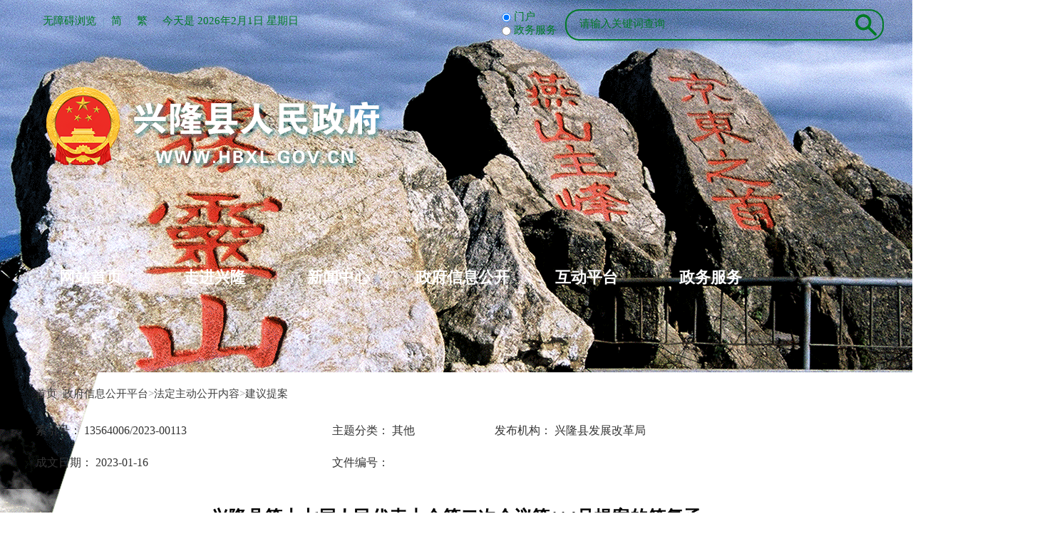

--- FILE ---
content_type: text/html; charset=utf-8
request_url: https://www.hbxl.gov.cn/art/2022/10/14/art_7090_908554.html
body_size: 6380
content:
<!DOCTYPE html>
<html lang="en">

<head>
  <meta charset="UTF-8"><script language="javascript" src="/module/jslib/jquery/jquery.js"></script>
<script language="javascript" src="/module/jslib/urite/urite.min.js"></script>

<link href="/script/hanweb.css" type=text/css rel=stylesheet>
<link href="/module/jslib/tag/css/infotag.css" type=text/css rel=stylesheet>
<meta name='WebId' content='35'>

  <meta content="width=device-width, initial-scale=1.0, maximum-scale=1.0, user-scalable=0" name="viewport" /> 
  <meta http-equiv="X-UA-Compatible" content="ie=edge">
  <title>兴隆县人民政府 建议提案 兴隆县第十七届人民代表大会第二次会议第114号提案的答复函</title>
<meta name='Maketime' content='2024-06-03 14:50:16'>
<meta name="SiteName" content="兴隆县人民政府">
<meta name="SiteDomain" content="www.hbxl.gov.cn">
<meta name="SiteIDCode" content="1308220002">
<meta name="ColumnName" content="建议提案">
<meta name="ColumnType" content="概况信息">
<meta name="ArticleTitle" content="兴隆县第十七届人民代表大会第二次会议第114号提案的答复函">
<meta name="PubDate" content="2022-10-14 17:29">
<meta name="author" content="">
<meta name="description" content="">
<meta name="keywords" content="">
<meta name="contentSource" content="兴隆县人民政府">
<meta name="url" content="http://www.hbxl.gov.cn/art/2022/10/14/art_7090_908554.html">
<meta name="category" content="">
<meta name="language" content="中文">
<meta name="location" content="">
<meta name="department" content="">
<meta name="guid" content="20240908554">
<meta name="effectiveTime" content="0">
<meta name="level" content="0">
<meta name="serviceCategory" content="">
<meta name="serviceObject" content="">
<meta name="comments" content="">
<meta name="subject" content="">
<meta name="i_webid" content="35">
<meta name="i_columnid" content="7090">
<meta name="i_articleid" content="908554">
<meta name="pagetype" content="1">
  <link rel="stylesheet" href="/images/282/respon.css">
  <link rel="stylesheet" type="text/css" href="/images/282/layout-detail.css">
<script src="/images/282/phone.js"></script>
  <script src="/images/282/index.js"></script>
  <script src="/images/282/public.js"></script>
</head>
<style>
.core {
    width: 1180px;
    margin: 0 auto;
}
</style>
<body><div id='hiddenLocation' style='display:none;'><span id='ss_webid'>35</span><span id='col3_name'>政府信息公开平台</span><span id='col3_url'>/col/col7009/index.html</span><span id='col2_name'>法定主动公开内容</span><span id='col2_url'>/col/col7044/index.html</span><span id='col1_name'>建议提案</span><span id='col1_url'>/col/col7090/index.html?number=XL0022</span></div><div id='barrierfree_container'>
<div class="ckic"></div>
    <script src="/script/0/1577012073523.js"></script>
    <!--headend-->
    <!--nav-->
    
            <script src="/script/0/1577012073528.js"></script>
  <div style="width: 1474px;height: 278px;margin: 0 auto; margin-top: -258px !important;"><img src="/images/282/bg_seat.png"></div>
		<div class="contain">      
  <!-- 当前位置 -->
  <div class="core"  style="overflow:hidden">
    <div class="localPosi clearfix">
     <table cellspacing="0"cellpadding="0"border="0"><tr><td><a href="/index.html"class="bt_link">首页</a></td><td><table width="100%" cellspacing="0" cellpadding="0" border="0">
<tr>
<td>><a href="/col/col7009/index.html"class="bt_link">政府信息公开平台</a></td><td>><a href="/col/col7044/index.html"class="bt_link">法定主动公开内容</a></td><td>><a href="/col/col7090/index.html?number=XL0022"class="bt_link">建议提案</a></td>
</tr></table></td></tr></table>
    </div>
  </div>

  <!--  -->
  <div class="core">
   <div class="article">
     <style>
	.article .pre-nex-art .pre, .article .pre-nex-art .next{height:auto}
	</style>
	
	<style>.xxgkhiden{display:none;}</style>
<div class="article-title">
	<table border='0' width='90%'>
		<tr style="height: 45px;">
			<td>索引号： 13564006/2023-00113</td>
			<td>主题分类： 其他</td>
			<td class="t-fbjg" >发布机构： 兴隆县发展改革局</td>
		</tr>
		<tr style="height: 45px;">
			<td>成文日期： 2023-01-16</td>
			<td>文件编号： </td>
                     <td class="xxgkhiden">有  效  性： 有效</td>
		</tr>
	</table>
</div>

	<div class="title"><!--<$[标题]>begin-->兴隆县第十七届人民代表大会第二次会议第114号提案的答复函<!--<$[标题]>end--></div>
	<div class="title-bot">
		
		<span>2022-10-14</span><span>17时29分</span>
		<span>浏览次数：<script language='javascript' src="/module/visitcount/articlehits.jsp?colid=7090&artid=908554" >
 </script></span>
	</div>
	<div class="cont"><!--<$[信息内容]>begin--><!--ZJEG_RSS.content.begin--><meta name="ContentStart"><p><a href="/module/download/downfile.jsp?classid=0&filename=a7cb99f68af748c6b8c43096a48ce4f2.doc"><img style="border:none;" src="/module/jslib/icons/word.png"/>对兴隆县第十七届人民代表大会第二次会议第114号建议的答复函.doc</a></p><meta name="ContentEnd"><!--ZJEG_RSS.content.end--><!--<$[信息内容]>end--></div>
	 <div class="cont-bottom">
        <div class="bshare-custom">
        </div>
        <div class="guanbi"><img src="/images/282/cd_pic_10.png" alt=""><a href="javascript:window.opener=null;window.open('','_self');window.close();">关闭</a></div>
        <div class="dayin"><img src="/images/282/cd_pic_09.png" alt=""><a href="javascript:window.print()">打印</a></div>
        
      </div>
      
      <div class="pre-nex-art" style="margin-bottom:10px">
       
        
        <div class="pre"><span class="prevPageLink"><script language='javascript' src='/module/changepage/script/gettitle.js?appid=1&showtip=0&titlelimit=48&webid=35&cataid=7090&catatype=2&position=prev&infoid=908554&ajaxUrl=/module/changepage/gettitleplus.jsp'></script></span></div>
        
        <div class="next"><span class="nextPageLink"><script language='javascript' src='/module/changepage/script/gettitle.js?appid=1&showtip=0&titlelimit=48&webid=35&cataid=7090&catatype=2&position=next&infoid=908554&ajaxUrl=/module/changepage/gettitleplus.jsp'></script></span></div>
        
      </div>
  
   </div>
  </div>
  
                <script src="/script/0/1577012073534.js"></script> 
       </div>
</div><!-- visitcount Begin --><iframe src='../../../../module/visitcount/visit.jsp?type=3&i_webid=35&i_columnid=7090&i_articleid=908554' name="vishidden" id="vishidden" frameborder="0" style="width:0; height:0; display:none"></iframe><!-- visitcount End -->

</body>

</html>

--- FILE ---
content_type: text/html;charset=UTF-8
request_url: https://www.hbxl.gov.cn/module/changepage/gettitleplus.jsp?appid=1&showtip=0&titlelimit=48&webid=35&cataid=7090&catatype=2&position=prev&infoid=908554
body_size: 153
content:


























{"vc_meg":"<a href=\"/art/2022/10/14/art_7090_908555.html\" target=\"_self\" title=\"对兴隆县第十七届人民代表大会第二次会议第117号建议的答复函\">上一篇：对兴隆县第十七届人民代表大会第二次会议第117号建议的答复函</a>","position":"prev"}


--- FILE ---
content_type: text/html;charset=UTF-8
request_url: https://www.hbxl.gov.cn/module/changepage/gettitleplus.jsp?appid=1&showtip=0&titlelimit=48&webid=35&cataid=7090&catatype=2&position=next&infoid=908554
body_size: 146
content:


























{"vc_meg":"<a href=\"/art/2022/10/14/art_7090_908553.html\" target=\"_self\" title=\"兴隆县第十七届人民代表大会第二次会议第113号提案的答复函\">下一篇：兴隆县第十七届人民代表大会第二次会议第113号提案的答复函</a>","position":"next"}


--- FILE ---
content_type: text/html;charset=UTF-8
request_url: https://www.hbxl.gov.cn/module/visitcount/visit.jsp?type=3&i_webid=35&i_columnid=7090&i_articleid=908554
body_size: -45
content:























<script>window.location.replace('/vc/vc/interface/visit.jsp?type=3&i_webid=35&i_columnid=7090&i_articleid=908554&url=http://www.hbxl.gov.cn/art/2022/10/14/art_7090_908554.html');</script>


--- FILE ---
content_type: text/css
request_url: https://www.hbxl.gov.cn/images/282/respon.css
body_size: 12167
content:
@charset "utf-8";
/*clear basic style*/
html,body,h1,h2,h3,h4,h5,h6,input,ul,ol,li,input,p,dl,dd,dt{
  padding: 0;
  margin: 0;
}
body{
  font-size:16px;
  font-family: "Microsoft YaHei";
}
ul,li{
  list-style: none;
}
a{
  text-decoration: none;
  color: #333;
}
a:hover{
  /* color: #015193; */
}
img{
  vertical-align: middle;
  border: 0;
}
.clearfix:after{
  content: "";
  height: 0;
  width: 0;
  clear: both;
  visibility: hidden;
  display: block;
  font-size: 0;
}
.clearfix { 
  display:inline;
  zoom:1; 
}
.fl{
  float: left;
}
.fr{
  float: right;
}
.core{
  width: 1200px;
  margin: 0 auto;
}


/*        通用栏目页           */
.localPosi{
  height: 60px;
  line-height: 60px;
  color: #999;
  font-size: 15px;

}
.localPosi .localPosi-r a{
  color: #999;
  display: inline;
}
.comContent{
  width: 100%;
}
.comContent .comContent-left{
  width: 24.9161%;
  height: 800px;
  margin-right: 3.3333%;
}
.comContent .comContent-right{
  margin-bottom: 30px;
  width: 69.1666%;
  /* height: 800px;   */
  height: auto;
}
.comContent-left .left-top{
  font-size: 26px;
  background:#f6f6f6 url(cd_pic_01.png) no-repeat;
  height: 88px;
  line-height: 80px;
  color: #fff;
 text-indent: 2em;
  width: 100%;
}
.comContent-left ul{
  background-color: #f6f6f6;
  height: 712px;
  margin-left: 3.3333%;
}
.comContent-left ul li{
  width: 100%;
  border-bottom: 1px solid #e3e3e3;
  font-size: 17px;
}
.comContent-left ul li.on{
  background:#f1f1f1 url(cd_pic_02.png) repeat-y ;
}
.comContent-left ul li a{
  padding:10px 0;
  display: inline-block;
  width: 73%;
  color: #333333;
  padding-left: 20%;
  background: url(cd_pic_03.png) no-repeat 11.6666%;
}
.comContent-left ul li a.on{
  color: #c5081e;
  background: url(cd_pic_04.png) no-repeat 11.6666%;
  
}
.comContent-right .hea{
  height: 50px;
  color: #245399;
  font-size: 22px;
  line-height: 50px;
  border-bottom: 1px solid #f5f5f5;
  width: 100%;
}
.comContent-right ul li{
  height: 45px;
  border-bottom: 1px dashed #ddd;
  overflow: hidden;
  background: url(cd_pic_05.png) no-repeat 1.2%; 
}
.comContent-right ul li a{
  display: inline-block;
  width: 73%;
  height: 45px;
  line-height: 45px;
  padding-left: 3%;
  overflow: hidden;
  white-space: nowrap;
  text-overflow: ellipsis;
}
.comContent-right ul li a:hover{
  color: #245399;
}
.comContent-right ul li span{
  display: inline-block;
  height: 45px;
  line-height: 45px;
  float: right;
  color: #999999;
}
.images{
  width: 100%;
  text-align: center;
  margin-top: 20px;
}


/*       图片新闻      */
/*.imgNews ul{
  height: 760px;
}*/
.comContentImgNew ul{
  overflow: hidden;
  margin-top: 30px;
  border-bottom: 1px solid #e5e5e5;
}
.comContentImgNew ul li{
  width: 30.12%;
  height: 240px;
  float: left;
  border: none;
  background: none;
  margin-right: 2.016%;
  margin-left: 1.2%;
}
.comContentImgNew ul li .li-top{
  height: 180px;
  border: 1px solid #dcdcdc;
  padding: 2.7777%;
}
.comContentImgNew ul li .li-top a{
  display: inline-block;
  width: 100%;
  height: 180px;
  padding: 0px;
}
.comContentImgNew ul li .li-top img{
  height: 180px;
  width: 100%;
}
.comContentImgNew ul li .li-bot{
  height: 50px;
}
.comContentImgNew ul li .li-bot a{
  display: inline-block;
  height: 50px;
  line-height: 50px;
  text-align: center;
  overflow: hidden;
  white-space: nowrap;
  text-overflow: ellipsis;
  width: 100%;
}
/*          文章页       */
/* .article {
  padding: 0px 12.5% 30px 12.5%;
} */
.article .title{
  margin-top: 20px;
  padding:15px 0;
  font-size: 25px;
  text-align: center;
  color: #000;
  border-bottom: 1px solid #bababa;
}
.article .smbm{padding-top:25px;}
.article .title-bot{
  text-align: center;
  line-height: 50px;

}
.article .title-bot span{
  margin-right: 0.8%;
}
.article .cont{
  margin-bottom: 60px;
}
.article .cont p{
  line-height: 30px;
  text-indent: 2em;
}
.article .cont-bottom{
  background-color: #f1f1f1;
  height: 40px;
  width: 100%;
  font-size: 15px;
  margin-bottom: 20px;
}
.article .cont-bottom .dayin{
  float:right;
  line-height: 40px;
  width: 6.1111%;
  margin-right: 2.2222%;
}
.article .cont-bottom .dayin img,
.article .cont-bottom .guanbi img{
  margin-right: 18.18181%;
}
.article .cont-bottom .guanbi{
  float:right;
  line-height: 40px;
  width: 6.1111%;
  margin-right: 2.2222%;

}
.article .pre-nex-art{
  font-size: 15px;
  border-top: 1px dashed #e2e2e2;
}
.article .pre-nex-art .pre{
  margin-top: 10px;
}
.article .pre-nex-art .pre,
.article .pre-nex-art .next{
  height: 30px;
  line-height: 30px;
}
.article .pre-nex-art .pre a:hover,
.article .pre-nex-art .next a:hover{
  color: #245399;
}

.wagzz{width: 100%;overflow: hidden;}
.wagzz li{width: 250px;float: left;padding:13px 0;font-size: 16px;background: #f2f2f2;text-align: center;margin:25px 10px;margin-bottom: 0px;}
.wagzz li a{display: block;color: #333;}

/*被动设置视频可以居中 10个视频*/
#mediaContent0_0,#mediaContent0_1,#mediaContent0_2,#mediaContent0_3,#mediaContent0_4,
#mediaContent0_5,#mediaContent0_6,#mediaContent0_7,#mediaContent0_8,#mediaContent0_9,
#mediaContent0_10{display: inline-block;}

/*窗口横向滚动条屏蔽*/
/* html,body{overflow-x:hidden;} */

@media screen and (min-width: 0px) and (max-width: 1320px){
    /*<=1200的设备(+滚动条宽度)=1220*/
    /***************全局控制*******************/
  
}

/*屏幕宽度*/
@media screen and (min-width: 0px) and (max-width: 1220px){
    /*<=1200的设备(+滚动条宽度)=1220*/
    /***************全局控制*******************/
    .core{width: 100%;}
    .article{padding: 0px 10% 30px 10%;}
    .article .title{margin-top: 10px;line-height: 60px;}
    .article .cont-bottom .dayin,.article .cont-bottom .guanbi{width: 7.1111%;}
    img{max-width: 100%;}
    .comContentImgNew ul li .li-top a{height: auto;}
    .comContentImgNew ul li .li-top{height: auto;}
    .comContentImgNew ul li{height: auto;}
    .imgNews ul{height: 730px;}
    .comContent .comContent-left{height: auto;}
 
}

@media screen and (min-width: 0px) and (max-width: 1000px){
    /*<=1000的设备*/
    /***************全局控制*******************/
    .article .cont{margin-bottom: 50px;}
    .article .cont-bottom .dayin,.article .cont-bottom .guanbi{width: 9.1111%;}
    .comContent .comContent-left{height: auto;}
    .imgNews ul{height: 650px;}
}

@media screen and (min-width: 0px) and (max-width: 900px){
    /*<=1000的设备*/
    /***************全局控制*******************/
    .article{padding: 0px 8% 30px 8%;}
    .imgNews ul{height: 590px;}
}


@media screen and (min-width: 0px) and (max-width: 850px){
    /*<=768的设备 */
    /***************全局控制*******************/
    .article .cont-bottom{display: none;}
    .article .cont{margin-bottom: 40px;}
    .column-column .comContent-left{width: 100%;}
    .column-column .comContent-left ul{height: auto;margin-left: 0px;margin-bottom: 10px;}
    .column-column .comContent-left .left-top{background: url(cd_pic_01.png) no-repeat;padding-left: 10%;display: none;}
    .column-column .comContent-left{height: auto;background-color:#f6f6f6; }
    .column-column .comContent-left ul li{width: 20%;float: left;}
    .column-column .comContent-right{width: 96%;padding: 10px 2% 20px 2%;}
    .comContent .imgNews{width: 100%;}
    .comContent .imgNews ul li a,.column-column .comContent-left ul li a{white-space: nowrap;overflow: hidden;text-overflow: ellipsis;}
    .comContent .imgNews ul{height: auto;margin-left: 0px;margin-bottom: 10px;}
    .comContent .imgNews .left-top{background: url(cd_pic_01.png) no-repeat;padding-left: 10%;display: none;}
    .comContent .imgNews{height: auto;background-color:#f6f6f6; }
    .comContent .imgNews ul li{width: 20%;float: left;}
    .comContent-right{width: 100%;padding: 10px 2% 0px;}
    .comContent .comContentImgNew{width: 100%;}
    .comContentImgNew ul li .li-top a{height: auto;}
    .comContentImgNew ul li .li-top{height: auto;}
    .comContentImgNew ul li{height: auto;}
    /* .comContent-left ul li a.on{
      color: #c5081e;
      background: url(cd_pic_04.png) no-repeat 11.6666%;
      
    } */
    /* .comContent-left ul li.on{
      background: #f1f1f1 ;
    } */
}
@media screen and (min-width: 0px) and (max-width: 768px){
  .wagzz li{width: 49%;margin-left: 0px;margin-right: 0px;font-size: 0.24rem}
  .wagzz li:nth-child(2n){margin-left: 2%;}
}

@media screen and (max-width: 640px){
    /***************全局控制*******************/
         .cont img{display: block;}
    .comContent .comContentImgNew{width: 96%;padding: 10px 2% 0px 2%;}
    .comContentImgNew ul li .li-top img{height: 1.3rem;}
    .comContentImgNew ul li .li-top a{height: 1.3rem}
    .comContentImgNew ul li .li-top{height: 1.3rem}
    .article .title{font-size: 22px;margin: 0px;line-height: 28px;}
    .localPosi>table{width:auto;font-size:0.28rem;margin-left:10px;float:left;}
    .article .cont p{font-size: 15px;}
    .article{padding: 0px 5% 30px 5%;}
    .localPosi{height: 50px;line-height: 50px;}
    .column-column .comContent-left ul li,
    .comContent .imgNews ul li{width: 33.333%;height: 40px;font-size: 16px;}
    .column-column .comContent-right ul li a{font-size: 15px;height: 40px;line-height: 40px;}
    .column-column .comContent-right ul li span{font-size: 15px;height: 40px;line-height: 40px;text-align: right;}
    .comContentImgNew ul li .li-bot a{height: 40px;line-height: 40px;}
    .comContentImgNew ul li .li-bot{height: 40px;}
       .column-column .comContent-right ul li span{font-size: 13px;width: 22%;}
       .default_pgPerPage,.default_pgRefresh,.default_separator,.default_pgSearchInfo{display: none !important;}
       .default_pgPanel{float: none !important;margin: 0 auto;}
       .article .pre-nex-art .pre, .article .pre-nex-art .next{height: auto}


}


@media screen and (min-width: 0px) and (max-width: 480px){
    /***************全局控制*******************/
   .column-column .comContent-right ul li{height: 40px;}
   .comContentImgNew ul li .li-bot{height: 40px;}
   .comContentImgNew ul li .li-bot a{height: 40px;line-height: 40px;font-size: 14px;}
   .comContentImgNew .head{font-size: 20px;height: 40px;line-height: 40px;}
   .comContentImgNew ul{margin-top: 20px;}

   /*强制设置宽高自适应*/
#mediaContent0_0,#mediaContent0_1,#mediaContent0_2,#mediaContent0_3,#mediaContent0_4,
#mediaContent0_5,#mediaContent0_6,#mediaContent0_7,#mediaContent0_8,#mediaContent0_9,
#mediaContent0_10{display: inline-block;width: 100%!important;height:auto!important;}

#mediaContent0_0 > video,#mediaContent0_1 > video,#mediaContent0_2 > video,#mediaContent0_3 > video,#mediaContent0_4 > video,
#mediaContent0_5 > video,#mediaContent0_6 > video,#mediaContent0_7 > video,#mediaContent0_8 > video,#mediaContent0_9 > video,
#mediaContent0_10 > video{width: 100%!important;height:auto!important;}
   

}


@media screen and (max-width: 450px){
    /***************全局控制*******************/
    .column-column .images{margin-top: 10px;}
    .images{margin-top: 10px;}

}


@media screen  and (max-width: 359px){
    /***************全局控制*******************/
    .article .title{font-size: 18px;}
    .localPosi{height: 40px;line-height: 40px;font-size: 12px;}
    .article .title{line-height: 50px;}
    .article .cont{margin-bottom: 20px;}
    .article .title-bot{font-size: 12px;line-height: 40px;}
    .article .cont p{font-size: 12px;line-height: 25px;}
    .article .pre-nex-art .pre, .article .pre-nex-art .next{font-size: 12px;line-height: 25px}
    .comContent-right ul li span{font-size: 12px !important;}
    .column-column .comContent-left ul li a,
    .comContent .imgNews ul li a{font-size: 14px;}
    .comContent-right ul li a{font-size:12px;}
    .comContent-right .hea{font-size: 16px;height: 40px;line-height: 40px;}
}

@media screen and (min-width: 0px) and (max-width: 320px){
  .column-column .comContent-right ul li a{
    font-size: 12px;
  }
  .column-column .comContent-right ul li span{
    font-size: 12px;
  }
}

--- FILE ---
content_type: text/css
request_url: https://www.hbxl.gov.cn/images/282/layout-detail.css
body_size: 34478
content:
@charset "utf-8";
/*clear basic style*/
html{min-height: 100%}
html,body,h1,h2,h3,h4,h5,h6,input,ul,ol,li,input,p,dl,dd,dt{
    padding: 0;
    margin: 0;
}
body{
    font-size:16px;
    font-family: "Microsoft YaHei";
	position: relative;
}
ul,li{
    list-style: none;
}
a{
    text-decoration: none;
    color: #000000;
}
a:hover{
    color: #024716;
}
img{
    vertical-align: middle;
    border: 0;
}
i{font-style: normal;}
.clearfix:after{
    content: "";
    height: 0;
    width: 0;
    clear: both;
    visibility: hidden;
    display: block;
    font-size: 0;
}
.clearfix { 
    display:inline;
    zoom:1; 
}
.fl{
    float: left;
}
.fr{
    float: right;
}

input{
    border: none;
    outline: none;
    display: inline-block;
    vertical-align: top;
}
button{padding:0px;margin:0px;}
.clear{clear: both;height: 0px;overflow: hidden;}

/* 首页 */
body{
    font-size: 17px;
    color: #333;
}
/* head */
.txto{overflow: hidden;text-overflow: ellipsis;white-space: nowrap;color: #272c28;}
.ov{overflow: hidden;}
.head{width: 100%;background: url(banner.gif) no-repeat center center;height: 781px;}
.w1200{width: 1200px;margin:0 auto;}
.top{padding-top:18px;}
.wz{float: left;font-size: 15px;color: #007a23;margin-top:2px;margin-left: 20px}
.wz li{float: left;padding-right:10px;}
.wz li span{height: 13px;display: block;float: right;width: 1px;background:#749dc5;margin-left: 10px;margin-top:5px; }
.wz li a{color: #007a23;}
.cs{float: right;}
.grob{width: 367px;height: 37px;background: url(55_03.png) no-repeat;background-size: 100% 100%;float: left;}
.search{outline: none;height: 22px;border:none;background: none;margin-left: 20px;color: #007a23;font-size: 15px;
    width: 300px;margin-top:7px;}
.tj{background: url(search.png) no-repeat center center;width: 30px;height: 30px;cursor: pointer;margin-top:6px;background-size: 80%;}
.wx{float: left;margin-left: 24px;margin-top:4px;cursor: pointer;position: relative;}
.wx .soan{position: absolute;width: 90px;height: 90px;display: none;top:20px;left:-74px;}
.wx:hover .soan{display: block;}
.mar60{margin-top:60px;}
.logo{margin-left: 20px;margin-top:25px;float: left;}
.hs{float: left;margin-left:188px;margin-top:-20px;}
.nav{    font-size: 19px;
    font-weight: bold;
    position: absolute;
    top: 0;
    /* width: 1200px; */
    margin: 365px auto 0;
    bottom: 0;
    left: 0;
    height: 50px;
    right: 0;}
	.nav .dh{width: 1060px;}
.bg{position: absolute;top: 309px;left: 0px;opacity: 0.9;
    filter: alpha(opacity=90);z-index: 2;background: #e5e8ed;height: 105px;display: none;width: 100%}
.dh{position: relative;}
.dh>li{float: left;width: 13.28%;text-align: center;padding:12px 0;position: relative;margin: 0 28px;}
.dh>li.cur{background: url(down.png) no-repeat center -10px;}
.dh>li .znav{position: absolute;top:49px;z-index: 5; display: none;height: 109px;width: 1200px;}
.bamw1{left: -280px;background:url(down.png) no-repeat 341px 0px;}
.bamw2{left: -430px;background:url(down.png) no-repeat 492px 0px;}
.bamw3{left: -580px;background:url(down.png) no-repeat 642px 0px;}
.bamw3 dd:first-child{margin-left:200px;}
.bamw4{left: -730px;background:url(down.png) no-repeat 792px 0px;}
.bamw4 dd:first-child{margin-left:640px;}
.bamw5{left: -880px;background:url(down.png) no-repeat 942px 0px;}
.bamw5 dd:first-child{margin-left:790px;}
.bamw6{left: -1030px;background:url(down.png) no-repeat 1093px 0px;}
.bamw6 dd:first-child{margin-left:400px;}
.znav dd{float: left;padding:10px 20px;font-size: 17px;}
.dh>li>a{color: #fff;}

/* head结束 */
.contain{overflow: hidden;margin-top: -278px !important;position: relative;z-index: 10;}
.hf_img img{width: 100%;}
.tout{background: #eff9f1;padding:0 !important;}
.dsw{width: 87px !important;}
.w4a{margin-left: 20px;width: 1092px !important;margin-top: 16px;}
.w4a h3{font-size: 20px;font-weight: bold;color: #272c28;width: 1050px;text-align: center;}
.w4a h3 a{color:#272c28;}   
.xq{margin-top:12px;font-size: 15px;overflow: hidden;width: 1100px}
.xq a{color: #cc0000;display: block;float: left;}
.xq p{display:block;float: left;max-width: 1017px;}
.bomb{width: 240px;float: right;overflow: hidden;display: none}
.slick div a img{width: 241px;height: 60px;}
.bomb .slick-dots{overflow: hidden;float: right;}
.bomb .slick-dots li{float: left;margin-left:7px;}
.bomb .slick-dots li button{width: 7px;height: 7px;background: #b7c4d7;border:none;outline: none;position: relative;cursor: pointer;}
.bomb .slick-dots li.slick-active button{background: #c31f0b;}
.newnone{margin-top:30px;}
.lunbo{width: 572px;height: 336px;position: relative;}
.lunbo .slick1 div a{position: relative;display: block;}
.lunbo .slick1 div a img{width: 572px;height: 336px;}
.h1{height: 50px;background: url(snrkka.png) repeat;width: 572px;position: absolute;bottom: 0px;left: 0px;padding-left:20px;z-index: 5}
.h1 p{height: 50px;line-height: 50px;color: #fff;font-size: 17px;max-width: 85%;}
.cqn{font-size: 24px;color: #fff;width: 50px;height: 50px;line-height: 50px;position: absolute;bottom: 0px;right: 20px;}
.cqn span{font-size: 30px;color: #c31f0b;}
.slick1 .slick-dots{display: none !important;}
.slick1>button{width: 30px;height: 30px;border:none;outline: none;background: none;cursor: pointer;}
.slick1 button.slick-prev{position: absolute;left: 8px;top:42%;background: url(apprevon.png) no-repeat;}
.slick1 button.slick-prev:hover{background: url(apprev.png) no-repeat;}
.slick1 button.slick-next{position: absolute;right: 8px;top:42%;background: url(apnexton.png) no-repeat;}
.slick1 button.slick-next:hover{background: url(apnext.png) no-repeat;}
.jj_title{
	    float: left;
	    padding: 0 8px;
	    height: 43px;
	    line-height: 43px;
	    background: #007a23;
	    color: #fff;
		font-size: 20px;
}
.vns{font-size: 20px;height: 40px; border-bottom: 3px solid #dbdbdb;}
.add_icon{float: right;margin: 5px;}
.vns .bottom_line img{width: 100%;}
.w730 .vns li {margin: 0 25px;}
.vns li{float: left;padding:0 8px;height: 40px;line-height: 40px;}
.vns li a{color: #303030;display: block;font-size: 20px;}
.qii li.cur a{color: #007a23}
.qii li.cur{border-bottom: 3px solid #007b23;}
.qee{height: 320px;}
.vna{font-size: 17px;margin-top:10px;}
.title_xinxi li{
	    height: 24px;
	    line-height: 24px;
		padding: 0 !important;
}
.vna li{max-width: 100%;text-overflow: ellipsis;overflow: hidden;white-space: nowrap;line-height: 40px;}
.vna li a{background: url(point.png) no-repeat left center;padding-left:15px;}
.tow{overflow: hidden;margin-top:7px;}
.wos{width:130px;height: 48px;border:1px solid #e5e8ed ;background :#f1f3f7;font-size: 19px;
    color: #245399;text-align: center;line-height: 48px;display: block;margin-left:12px;}
.skb dd{display: none} 
.skb dd:first-child{display: block;} 
.w750{width:750px;} 
.w730{width: 730px;}
.w420{width: 420px;}
.w448{width: 448px;}
.w600{width: 600px}
.w340{width: 340px;}
.w340 .img_div{
	margin-bottom:16px;
}
.w340 .img_div img{width: 100%;}
.w340 .img_div2{
	display: flex;
	justify-content: space-between;
}
.w340 .img_div2 img{width: 163px;}
.news{overflow: hidden;}
.newstwo{margin-top:10px;}
.qeq{height: auto;}
.qeq li a{max-width: 85%;text-overflow: ellipsis;overflow: hidden;white-space: nowrap;display: block;float: left;}
.qeq li span{display: block;float: right; color: #333}
.sam{border-bottom: none;float: left;}
.akq{padding:4px 0;margin-bottom: 15px;}
.akq li{width: 218px;}
.akq li img{width: 218px;}
.slick2>div a img{width:100%;height: 217px; }
.slick2 .slick-dots{display: none !important;}
.slick2>button{position: absolute;top:-33px;background: none;width: 24px;height: 24px;border:1px solid #adadad;cursor: pointer;outline: none}
.slick2>button.slick-prev{background: url(left.jpg) no-repeat;right: 62px;border-right: none}
.slick2>button.slick-next{background: url(right.jpg) no-repeat;right: 14px;border-left:none;border-right: none}
.wd{height: 22px;}
.wd span{display: block; float: left;border:1px solid #adadad;margin-left:24px;margin-top:29px}
.wd1{background: url(zs1.jpg);width: 22px;height: 22px}
.wd2{background: url(zs2.jpg);width: 22px;height: 22px}
.awm{float: left;margin-top:29px;margin-right:10px;color: #666666}
.newsthree{margin-top:12px;}
.furs{overflow: hidden;margin-bottom: 10px;border-top:1px solid #878787;background: #fff;}
.furs li{float: left;font-size: 22px;border-top: 3px solid #007b23;}
.furs li a{color:  #007a23;display: block;padding-top:10px;padding-bottom: 10px;padding-right: 6px;}
.zsbg{height: 20px;background: #f0f0f0;margin-top: 19px;margin-left: 102px;}
.zdly{width: 580px;float: left;}
.zfxx{width: 590px;float: right;}
.alw{overflow: hidden;margin-bottom: 5px;}
.alw span{font-size: 16px;color: #245399;border-left: 5px solid #bb2335;display: block;float: left;
    height: 21px;line-height: 21px;text-align: left;padding-left: 12px;}
.alw a{display: block;float: right;font-size: 15px;color: #999;margin-top:5px;}
.sakmma{overflow: hidden;} 
.sakmma li{float:left;width: 275px;background: #f4fafd;border:1px solid #96abc6;border-radius: 4px;
    -webkit-border-radius: 4px;margin-top:19px;height: 48px;} 
.sakmma li a{display: block;font-size: 17px;overflow: hidden;} 
.sakmma li a span{border-right: 1px solid #355e92;margin:9px 0;display: block;float: left;padding:0 17px; width: 30px}
.sakmma li a i{display: block;float: left;margin-left: 17px;font-style:normal;margin-top:11px;}
.sakmma li.ff{float: right;}
.akbm{margin-top:30px;}
.akbm li{float: left;height: 48px;width: 50%;line-height: 48px;}
.akbm li a{display: block;border:1px solid #d8d8d8;height: 100%;}
.akbm li a span{display: block;font-size:17px;width: 48px;height:100%;
    float: right;background: url(88_19.png) no-repeat center center #f5f5f5;}
.akbm li a i{font-style: normal;float: left;padding-left: 68px;text-align: left;}
.akbm li:first-child a,.akbm li:first-child +li a,.akbm li:first-child +li+li a,.akbm li:first-child +li+li+li a{
    border-bottom: none;
}
.akbm li:first-child a,.akbm li:first-child +li+li a,.akbm li:first-child +li+li+li+li a{
    border-right: none;
}
.al1{background: #fafafa;margin-top:20px;}
.al1 .slick3{margin:0 20px;padding:20px 0;padding-bottom: 14px;}
.al1 .slick3>div a{display: block;}
.al1 .slick3>div a img{display: block;margin:0 auto;}
.al1 .slick3>div a span{display: block;margin-top:10px;text-align: center;}
.slick3 .slick-dots{display: none !important}
.slick3>button{width: 10px;height: 16px;border:none;outline: none;background: none;cursor: pointer;}
.slick3 button.slick-prev{position: absolute;left: -5px;top:42%;background: url(7_03.png) no-repeat;}
.slick3 button.slick-prev:hover{background: url(8_03.png) no-repeat;}
.slick3 button.slick-next{position: absolute;right: -5px;top:42%;background: url(8_05.png) no-repeat;}
.slick3 button.slick-next:hover{background: url(7_05.png) no-repeat;}
.w580{width: 580px;}
.askv{overflow: hidden;}
.askv .w420:first-child{
	margin-right: 14px;
}
.sab{float: left;margin-left: 20px;}
.sab i{font-style: normal;font-size: 15px;color: #245399;float: left;margin-left: 10px;cursor: pointer;width: 65px;height: 29px;
    text-align: center;line-height: 22px;}
.sab i.cur{background: url(00_03.png) no-repeat;color: #fff;}
.awej li{width: 127px;height: 51px;float: left;background: #f6f6f6;}
.awej li.samb{height: 55px;border:none;}
.awej li a{display: block;}
.awej li a span{margin: 10px 0;
    padding-left: 12px;
    padding-right: 8px;
    width: 30px;
    height: 30px;
    display: block;
    float: left;}
.d3{
    width: 0;
    height: 0;
    border-width: 10px;
    border-style: solid;
    border-color: #1c7cb4 transparent transparent transparent;
    margin-top: 32px;
    margin-left: 61px;
    margin-bottom: -10px;
}
.new_li{
	line-height: 51px;
	text-align: center;
}
.awej li a i{display: block;float: left;line-height: 55px;}
.awej table{width: 300px;}
.amnb ul{display: block;overflow: hidden;}
.amnb ul:first-child{display: block; margin-bottom: 3px;}
.oui{overflow: hidden;}
.oui li{float: left;width:285px;height: 49px;float: left;text-align: center;font-size: 22px;line-height: 49px;
    margin-left: 20px; }
.oui li:first-child{margin-left: 0px;background: url(bn1.png);}
.oui li:first-child +li{background: url(bn2.png);}
.oui li:first-child +li+li{background: url(bn3.png);}
.oui li:first-child +li+li+li{background: url(bn4.png);}
.oui li a{color: #fff;display: block;}
.skab1{height: auto;overflow: hidden;}
.answ{border-top:1px dashed #c2c2c2 ;color: #4d4d4d;font-size: 17px;}
.ww{margin:22px 0;}
.ww span{display: block;float: left;width: 28px;height: 28px;text-align: center;line-height: 28px;background: #ececec}
.ww p{float:left;margin-left: 10px;max-width: 93%;line-height: 28px; }
.dd span{display: block;float: left;width: 28px;height: 28px;text-align: center;line-height: 28px;background: #b6c3dd;color: #fff}
.dd p{float:left;margin-left: 10px;max-width: 93%;line-height: 28px; }
.dd p a{color: #999999}
.alw span.dbm1o{color: #c2c2c2}
.hdsk{overflow: hidden;margin-top:30px;}
.hdsk li{float: left;background: #f5f5f5;width: 135px;height: 92px;margin-left: 13px;}
.hdsk li a{display: block;width: 100%;height: 100%;}
.hdsk li a i{display: block;margin:0 auto;width: 30px;height: 30px;margin-top: 15px;margin-bottom: 10px;}
.hdsk li a span{display: block;margin:0 auto;text-align: center;}
.hdsk li:first-child{margin-left: 0px;}
.hdsk li:hover{background: #2761b7}
.hdsk li:hover a{color: #fff}
.hdsk li:first-child a i{background: url(m_12.png) no-repeat center center;background-size:contain; -webkit-background-size:contain;}
.hdsk li:first-child:hover a i{background: url(m_12_on.png) no-repeat center center;background-size:contain;-webkit-background-size:contain;}
.hdsk li:first-child +li a i{background: url(9_06.png) no-repeat center center;background-size:contain;-webkit-background-size:contain;}
.hdsk li:first-child +li:hover a i{background: url(9_06_on.png) no-repeat center center;background-size:contain;-webkit-background-size:contain;}
.hdsk li:first-child +li +li a i{background: url(9_03.png) no-repeat center center;background-size:contain;-webkit-background-size:contain;}
.hdsk li:first-child +li +li:hover a i{background: url(9_03_on.png) no-repeat center center;background-size:contain;-webkit-background-size:contain;}
.hdsk li:first-child +li +li +li a i{background: url(10_10.png) no-repeat center center;background-size:contain;-webkit-background-size:contain;}
.hdsk li:first-child +li +li +li:hover a i{background: url(10_10_on.png) no-repeat center center;background-size:contain;-webkit-background-size:contain;}
.sam1{overflow: hidden;}
.sam1 li{float: left;margin-left:22px;margin-bottom: 22px;}
.sam1 li:first-child,.sam1 li:first-child +li+li{margin-left: 0px}
.sam1 li img{width: 279px;height: 144px;}
.zt li{float: left;margin-left: 15px;margin-bottom: 18px;}
.zt li:first-child,.zt li:first-child +li+li+li{margin-left: 0px;}
.zt li a{display: block;padding:7px;border:1px solid #dfe4f0;}
.zt li a img{width: 374px;height: 129px;}
.h310{height: 310px;}
.slideBox1{padding: 30px 0;overflow: hidden;}
.slideBox1 ul{display: flex;justify-content: space-between;}
.slideBox1 ul img{width: 290px;}
.newsfour{margin-top:25px;margin-bottom: 20px;}
.fons li:first-child{float: left;width: 33%;}
.fons li:first-child +li{float: left;width: 33%;margin-left: 213px;}
.fons li:first-child +li+li+li+li{float: left;width: 31%;margin-left: 17px;}
.fons li a{display: block;/*padding-top:15px;*//*padding-left:11px;*//*overflow: hidden;*/cursor:pointer; 
pointer-events: none;}
.fons li img{width:150%;}
/*.fosnr{overflow: hidden;background: #f1f3f7;border:1px solid #e7eaef;}*/
.fosnr li{float: left;width: 33%;margin-left:4px;}
.fosnr li a{display: block;/*padding-top:15px;*/padding-left:11px;/*overflow: hidden;*/}
.fosnr li a i{width: 48px;height: 48px;display: block;float: left;}
.fosnr li a span{display: block;float: left;height: 50px;border-right: 1px solid #e7eaef;margin-left: 20px;
    width: 74%;margin-top:12px;}
.fosnr li:first-child a i{background: url(b1_70.jpg) no-repeat;background-size: cover}
.fosnr li:first-child +li a i{background: url(b1_73.jpg) no-repeat;background-size: cover}
.fosnr li:first-child +li+li a i{background: url(b1_76.jpg) no-repeat;background-size: cover}
.fosnr li:first-child +li+li+li a i{background: url(b1_79.jpg) no-repeat;background-size: cover}
.fosnr li:last-child span{border-right:none;}
.wmkmt{border-bottom: 1px solid #e5e5e5;overflow: hidden;position: relative;top:1px;}
.bxx{font-size: 21px;color: #245399;float: left;border-bottom: 4px solid #2a7ccf;height: 50px;line-height: 50px;}
.wmkmt a{color: #999;font-size: 15px;display: block;float: right;margin-top:18px;}
.ssd li a{max-width: 76%;overflow: hidden;text-overflow: ellipsis;white-space: nowrap;display: block;float: left;}
.ssd li span{color: #999;display: block;float: right;}
.newsfive{padding-bottom: 30px;}

.foot{width: 100%;background: #007a23;padding-top:20px;padding-bottom: 25px;}
.btol{margin-bottom: 50px;}
.btol dd{float: left;font-size:15px;position: relative;margin-left: 10px;}
.btol dd:first-child{margin-left: 0px}
.btol dd>span a{color: #fff;}
.btol dd>span{border:1px solid #fff;width: 190px;padding:0 20px;height: 28px;color: #fff;line-height: 28px;
    display: block;cursor: pointer; }
.btol dd .vnis{position: absolute;width:190px;background: #fff;padding:0 20px;z-index: 99;background: #245399;
    border:1px solid #fff;border-top:none;max-height: 120px;overflow-y: auto;display: none;}
.btol dd:hover .vnis{display: block;}    
.vnis li{line-height: 20px;padding:5px 0;}
.vnis li a{color: #fff;}
.vnis li a:hover{color: #fff;}
.jc a{display: block;height: 60px;border-right: 1px solid #fff;float: left;}
.jc a img{margin:0 25px;}
.wkg{width: 690px;border-right:1px solid #fff;height: 60px }
.wkg span{color: #dfe4ed;font-size: 15px;margin-left: 25px;margin-bottom:15px;display: block;float: left;}
.wkg a{color: #dfe4ed;font-size: 15px;margin-left: 25px;margin-bottom:15px;display: block;float: left;}
.wkg a:hover{color:#dfe4ed;}
.wkg span i{margin:0 15px;margin-right: 5px}
.lxwm li span{color: #fff;display: block;margin-top: 10px;}
.lxwm li{float: left;font-size: 15px;width: 45% !important;margin-right: 10px;text-align: center;}
.lxwm li a{display: block;border-left:1px solid #dfe4ed;text-align: center;margin-bottom: 15px;}
.lxwm li:first-child a,.lxwm li:first-child +li+li a{border-left: none;}
.lxwm li a{color:#dfe4ed }
.ckic{display: none}
.yds{display: none}
.wapulgd{display: none;}
#_span_jiucuo{    text-align: center;
    width: 160px;
    height: 60px;
    display: block}


    /* 新闻栏目页 */
    .wam{position: absolute;right: 0px;top:17px;font-size: 15px;}
    .wam li{display: none}
    .wam li:first-child{display: block;}
     .wam a{color: #999}
.w584{width: 584px;}
.msfm li a{max-width: 80%}

    /* 走进承德 */
.zuceone{margin-top:30px;}
.zucesma{background: #f1f1f1;padding:20px;}
.zuce_md{display: block;float: left;margin-top:10px;margin-left:10px;}
.zucesl{float: left;width: 605px;margin-left:30px;}
.zucesl span{display: block;margin-top:10px;}
.zucesl p{font-size: 15px;color: #333;line-height: 26px;margin-top:10px;}
.zucesl p a{color: #b1161c}
.zucesmnb li{float: left;margin-right:25px;width: 53px;height: 127px;background: url(11_07.jpg) no-repeat center center;}
.zucesmnb li a{display: block;width: 15px;display: block;margin:26px auto;color:#333;line-height: 16px; }
.zucesk{margin:30px 0;}
.zucetp li{float: left; height:190px;margin-left:1.2%;margin-bottom: 14px;}
.zucetp li img{width: 100%;height: 100%;}
.zucetp li:first-child{width: 32.8%;margin-left:0px;}
.zucetp li:first-child +li{width: 16%;}
.zucetp li:first-child +li+li{width: 48.8%}
.zucetp li:first-child +li+li+li{width: 16%;margin-left: 0px;}
.zucetp li:first-child +li+li+li+li{width: 32.8%}
.zucetp li:first-child +li+li+li+li+li{width:23.8%}
.zucetp li:first-child +li+li+li+li+li+li{width:23.8%}
.zucels{width: 47%;height: 340px;margin-left: 2%;border-radius: 5px;-webkit-border-radius: 5px;overflow: hidden;}
.zucels img{width: 100%;height: 100%}
.zucetrs{width: 49%;height: 354px;}
.zucetrs li{float: left;width: 46%;margin-right: 4%;margin-bottom: 20px;height: 160px;border-radius: 5px;-webkit-border-radius: 5px;overflow: hidden;}
.zucetrs li img{width: 100%;height: 100%;}
.zucemp li{float: left;margin-left: 25px;position: relative;width: 267px;height: 100%;border-radius: 5px;-webkit-border-radius: 5px;overflow: hidden;}
.zucemp li span{position: absolute;left: 20px;font-size: 19px;color: #366fb8;font-weight: bold;display: block;}
.zucemp li span.zucetime{top:20px;}
.zucemp li span.zucebt{top:50px;max-width: 80%;}
.zucemp li img{height: 472px;width: 100%;}
.zucemore{width:150px;height: 45px;background: url(4_11.png) no-repeat center center;display: block;margin:30px auto;}

   /* 政府数据 */
.tb{padding-top:20px;padding-bottom:30px;border-bottom: 1px solid #c2cfe3}
.smdk li a{color: #245399 !important}   
.sfdn{width: 240px;margin-top:20px;}
.sfdn li{height: 70px;border-radius: 3px;-webkit-border-radius:3px;margin-bottom: 1px; text-align: left;line-height: 70px;
    padding-left: 86px;cursor: pointer}
.sfdn li:first-child{background: url(bka1.png) no-repeat 30px center #e9f0f7;}
.sfdn li:first-child+li{background: url(bka2.png) no-repeat 30px center #e9f0f7;}
.sfdn li:first-child+li+li{background: url(bka3.png) no-repeat 30px center #e9f0f7;}
.sfdn li:first-child+li+li+li{background: url(bka4.png) no-repeat 30px center #e9f0f7;}
.sfdn li:first-child+li+li+li+li{background: url(bka5.png) no-repeat 30px center #e9f0f7;}
.sfdn li:first-child+li+li+li+li+li{background: url(bka6.png) no-repeat 30px center #e9f0f7;}
.sfdn li:first-child.on{background: url(bka1_on.png) no-repeat 30px center #4d78b0;color: #fff}
.sfdn li:first-child+li.on{background: url(bka2_on.png) no-repeat 30px center #4d78b0;color: #fff}
.sfdn li:first-child+li+li.on{background: url(bka3_on.png) no-repeat 30px center #4d78b0;color: #fff}
.sfdn li:first-child+li+li+li.on{background: url(bka4_on.png) no-repeat 30px center #4d78b0;color: #fff}
.sfdn li:first-child+li+li+li+li.on{background: url(bka5_on.png) no-repeat 30px center #4d78b0;color: #fff}
.sfdn li:first-child+li+li+li+li+li.on{background: url(bka6_on.png) no-repeat 30px center #4d78b0;color: #fff}
.marb30{margin-bottom: 30px;}
.canvas{width: 886px;margin-top:20px;height: 425px;overflow: hidden;margin-right: 35px;}
.canvas dd{display: none;width: 100%;height: 100%;overflow: hidden;}
.canvas dd>div{width: 886px;height: 425px;}
.canvas dd:first-child{display:block}
/**承德名片**/
.amkp{width: 1192px;height: 994px;overflow: hidden;position: relative;}
.mskv{height:100%;overflow: hidden;position: absolute;}
.mskv li{margin-bottom: 25px;height: 472px}
.sldnf{position: relative;}
.slm{position: absolute; width: 95px;height: 95px;top:50%;margin-top:-61.5px;cursor:pointer;z-index: 999}
.apprev{background: url(apprev.png); left: -77px;}
.apprevon{background: url(apprevon.png);}
.apnext{background: url(apnext.png);right: -70px}
.apnexton{background: url(apnexton.png);}

/**网站地图**/
.yiywja{padding-bottom:30px }
.yiywja dd{line-height: 34px;}
.yiywja dd:first-child{margin:20px 0;}
.yiywja dd>a{color: #245399;font-weight: bold;}
.yiywja dd .yjerji a{font-size: 15px;margin-left:20px;color: #245399;}


@media screen and (max-width: 768px) {

    .fons li:first-child{float: left;width: 67%;}
    .fons li:first-child +li{float: left;width: 67%;margin-left: 0;margin-top: 20px;}
    .fons li:first-child +li+li+li+li{float: left;width: 31%;margin-left: 17px;}
    .fons li a{display: block;/*padding-top:15px;*//*padding-left:11px;*//*overflow: hidden;*/cursor:pointer; 
    pointer-events: none;}
    .fons li img{width:150%;}
    .newnone{margin-top:20px;}
    html{overflow-x:hidden }
    .akq{margin-bottom: 0px}
    .wam{font-size: 0.25rem;top:0.2rem;}
    .w584{width: 100%}
    .jc a.muu{border-right:none;}
    .w1200{width: 90%}
    .top{display: none}
    .mar60{margin-top:0px;}
    .head{background: url(banner.gif) no-repeat;height: 2.1rem;background-size: cover;-webkit-background-size: cover;}
    .logo{margin-top:0.5rem;margin-left: 0.1rem;width: 100%}
    .logo img{width: 3.5rem;}
    .hs{margin-left: 2.5rem;margin-top:0px;}
    .hs img{width: 1.6rem;}
    .xq{display: none}
    .bomb{display: none}
    .w4a{width: 5.3rem;}
    .w4a h3{height: auto;width: 100%;margin-left: 0px;
        font-size: 0.3rem;white-space: normal;}
  .w4a h3 a{display: block;display: -webkit-box;
-webkit-box-orient: vertical;
-webkit-line-clamp: 2;
overflow: hidden;line-height: 0.38rem}
    .dsw{width: 1rem}
    .dsw img{width: 100%}
    .pad{padding-top:10px;}
    .tout{padding-top:10px;}
    .nav{position:absolute;left: 0px;top:0px;width: 100%;height: 100%;z-index:9999;
        font-size:0.35rem;background: rgba(0,0,0,0.7);overflow-y: auto;display: none;-webkit-overflow-scrolling : touch;}
    .nav li{float: none;width: 2rem;text-align: left;padding:0.2rem 0;}
    .dh>li .znav{position: inherit;top:0px;overflow: hidden;left:0px;background: none;padding-left:1rem;
        padding-top:0.2rem;width: 3.5rem;height: auto;margin-left: 0px;}
    .znav dd{float: none;padding: 6px;}
    .znav dd:first-child{margin: 0px;}
    .znav a{color: #fff;font-size: 0.3rem;}
    .deadlock{position: relative;overflow: hidden;}
    .ckic{display: block;width: 0.6rem;height:0.5rem;position: absolute;z-index: 99999;right: 0px;top:0px;
        background: url(moblenav.jpg) no-repeat;background-size:cover; -webkit-background-size:cover;} 
    .icon{background:url(icon1.png) no-repeat ;background-size:cover;-webkit-background-size:cover; }  
    .bg{display: none !important}
    .yds{display: block;width: 85%;background-size:100% 100%;float: none;margin-left:5%;margin-top:0.5rem;}
    .search{width: 78%}
    .vna li{line-height: 0.4rem;padding:0.13rem 0;height: 0.4rem;}
    .vna li a{height: 100%;}
    .mor{ background: url(morel.png) no-repeat 100% 100%;background-size:cover;width: 0.35rem;
    height: 0.35rem;margin-top: 0.3rem;position: absolute;right: 0px;top: 0px;-webkit-transition: all 0.2s;
    transition: all 0.2s;
    }
    .dh > li i.cur {
        transform: rotateZ(90deg);
        -webkit-transform: rotateZ(90deg);
    }

    .lunbo{width: 100%;float: none;margin:0 auto;height: 4rem;}
    .lunbo .slick1 div a img{width: 100%;height: 4rem;}
    .h1{width: 95%;padding-left: 5%;height: 0.8rem;line-height: 0.8rem;}
    .h1 p{height: 0.8rem;line-height: 0.8rem;font-size: 0.32rem;max-width: 80%}
    .cqn{font-size: 0.45rem;height: 0.8rem;line-height: 0.8rem;right: 5%;width: auto;}
    .cqn span{font-size: 0.55rem;}
    .w420{width: 100%}
    .vns{padding:0.2rem 0;font-size: 0.313rem}
    .vna{font-size: 0.28rem;}
    .wos{width: 2.12rem;height: 0.6rem;line-height: 0.58rem;font-size: 0.33rem;box-sizing: border-box;-webkit-box-sizing: border-box;margin-left:0.195rem;}
    .w750{width: 100%}
    .qeq li a{max-width: 68%;}
    .msfm li a{max-width: 68%;}
    .qee{height: auto;}
    .wd{height: 100%;position: relative;width: 140px;display: none}
    .slick2>button{display: none !important}
    .wd span{position: absolute;bottom: -1px;}
    .wd1{right: 48px;}
    .wd2{right: 0px;}
    .awm{margin-top:0.38rem;}
    .slick2>div a img{height: 3rem;}
    .furs li  a{background-image:none !important;padding:5% 10%; font-size: 0.3rem;}
    .alw span{font-size: 0.313rem;height: 0.313rem;line-height: 0.313rem;}
    .sakmma li{width: 93%;margin-top:10px;}
    .zdly{width: 100%;}
    .w580{width: 100%}
    .sakmma li a i{font-size:0.28rem;margin-top:0.2rem;line-height: 0.28rem;margin-left: 0.2rem;}
    .sakmma li a span{padding:0 0.1rem;margin:0.1rem 0;width: 0.5rem;height: 0.5rem;line-height: 0.5rem;}
    .sakmma li a span img{width: 0.5rem;height: 0.5rem;}
    .sakmma li{height: 0.7rem;}
    .alw a{margin-top:0px;font-size: 0.25rem}
    .zfxx{width: 100%;margin-top:20px;}
    .h310{height: auto;}
    .furs{margin-bottom: 20px;}
    .akbm li a i{padding-left: 0.6rem;line-height: 0.6rem;font-size: 0.3rem}
    .akbm li{height: 0.6rem;}
    .akbm li a span{width: 0.6rem;height: 0.6rem;line-height: 0.6rem; font-size: 0.3rem;}
    .akbm{margin-top:10px;}
    .al1 .slick3>div a span{font-size: 0.2rem;}
    .fosnr li{width: 50%;padding-bottom: 0.4rem;border-right: 1px solid #e7eaef;box-sizing: border-box;margin-top: 0.2rem;}
    .fosnr li:nth-child(2),.fosnr li:nth-child(4){border-right: none}
    .fosnr li a{padding-top:0.2rem;padding-left:0.2rem;}
    .fosnr li a i{width: 0.6rem;height:0.6rem; padding:5px;}
    .fosnr li a span{margin-left:0.2rem;margin-top:0.2rem;font-size: 0.28rem;width: 2rem;height: auto;border-right: none}
    .fosnr li a span.lineh{margin-top:0.05rem;}
    .ssd li a{max-width: 68%;}
    .answ{font-size:0.3rem; }
    .ww p{max-width: 86%;}
    .dd p{max-width: 86%;}
    .hdsk li{width: 45%;height: 1.4rem;margin-bottom: 10px;}
    .hdsk li:nth-child(2),.hdsk li:nth-child(4){float: right;}
    .hdsk li:nth-child(3){margin-left: 0px;}
    .hdsk li a i{margin-top:0.2rem;margin-bottom:0.1rem;width: 0.5rem;height: 0.5rem;}
    .hdsk li a span{font-size: 0.3rem;}
    .sam{position: relative;top:5px;}
    .sam1 li{width: 100%;margin-left:0px;height: 2.6rem;}
    .sam1 li img{height: 2.6rem;width: 100%}
    .hdsk{margin:20px 0;}
    .newsfour{margin-top:20px;}
    .awej li{width: 45%;height: 0.7rem;}
    .awej li.samb{height: 0.7rem;border:none;}
    .awej li:nth-child(2n){margin-right:0px !important;float: right;}
    .awej li a span{padding:0 0.2rem;}
    .awej li a i{margin-left: 0.2rem;font-size: 0.3rem;line-height: 0.7rem;}
    .awej li a span{padding: 0 0.1rem;margin: 0.1rem 0;width: 0.5rem;height: 0.5rem;line-height: 0.5rem;}
    .awej li a span img{width: 0.5rem;height: 0.5rem}
    .sab{margin-left:0px;}
    .oui li{width: 48%;margin-left: 4%;margin-bottom: 10px;font-size: 0.33rem;}
    .oui li:nth-child(1),.oui li:nth-child(3){margin-left: 0px;}
    .bxx{font-size: 0.313rem;}
    .wmkmt a{font-size: 0.25rem;}
    .bxx{height: 0.4rem;line-height: 0.4rem;}
    .wmkmt a{margin-top:0px;}
    .zt li{width: 100%;margin-left: 0px !important}
    .zt li a img{width: 100%;height: 2rem;}
    .smar{margin-top:10px;}
    .al1{overflow-x:auto;-webkit-overflow-scrolling:touch;}
    .al1  .slick3{width: 999px;margin:0px;padding-bottom:10px; overflow: hidden;padding-top:10px;}
    .al1  .slick3>div{width: 1.67rem;height:100%;float: left;}


    .foot{padding: 30px 0}
    .btol dd{width: 48%;margin-right: 4%;margin-left: 0px;margin-bottom: 10px}
    .btol dd:nth-child(2n){margin-right: 0px;}
    .btol dd>span{width: 90%;padding:0 5%;}
    .btol dd .vnis{width: 90%;padding:0 5%;}
    .btol{margin-bottom: 10px;}
    .jc{float:none !important;margin:0 auto;overflow: hidden;width: 265px;}
    .jc a{height: auto;}
    .jc a:last-child{border-right: none;}
    .wkg{float: left;width: 100%;height: auto;border-right: none;margin-bottom: 20px;}
    .lxwm{float: right;width: 100%;margin-bottom: 20px;}
    .wkg span,.wkg a{margin-left: 0px;text-align: center;margin:0 auto;float: none;margin-bottom: 10px}
    .lxwm li{width: 25%;}
    .lxwm li:nth-child(3) a{border-left: 1px solid #dfe4ed !important}
    .lxwm li a{margin-bottom: 0px;height: 15px;line-height: 15px;}
    .lxwm li:nth-child(2){margin-top: 10px;}
    .wapulgd{display: block;margin-bottom: 15px;padding-top:6px;}
    .wapulgd li{height: 0.6rem;line-height: 0.6rem;font-size: 0.3rem;line-height: 0.6rem;
    background: #f5f5f5;color: #333;width: 100%;text-align: center;border-radius: 10px;display: none;}
    .wapulgd li a{display: block;}
    .wapulgd li:first-child{display: block;}
    .zuce_md{display: none;}
    .zucesl{margin-left: 0px;width: 100%}
    .zucesmnb{width: 100%;margin-top:20px;}
    .zucesmnb li{width: 25%;margin-right: 0px;height: auto;}
    .zucetp li{height: 2rem;margin-left: 2%;margin-bottom: 0.1rem}
    .zucetp li:first-child{width: 70%;}
    .zucetp li:first-child+li {width: 28%;}
    .zucetp li:first-child +li+li{width: 100%;margin-left: 0px}
    .zucetp li:first-child +li+li+li{width: 28%}
    .zucetp li:first-child +li+li+li+li{width: 70%}
    .zucetp li:first-child +li+li+li+li+li{width: 49%;margin-left: 0px}
    .zucetp li:first-child +li+li+li+li+li+li{width: 49%;float: right;}
    .zucels{width: 100%;margin-left: 0px;height: 3.6rem;}
    .zucetrs{width: 100%;margin-top:15px;height: auto}
    .zucetrs li{width: 48%;margin-right:4%;height: 2.3rem;}
    .zucetrs li:nth-child(2),.zucetrs li:nth-child(4){margin-right: 0px;}
    .zucemp li{width: 46%;margin-left: 0.2rem;margin-bottom: 20px;}
    .zucemp li img{height: 5rem;}
    .zucemp li span{font-size: 0.25rem;}
    .zucemp li span.zucebt{top:43px;}
    .zucemore{margin:0px auto;margin-bottom: 30px}
    .sfdn{width: 100%;overflow: hidden;}
    .sfdn li{float: left;width:30%;padding-left: 18%;margin-left: 4%;height:1rem;line-height: 1rem;font-size: 0.3rem;
        background-position:0.4rem !important;margin-bottom: 0.1rem }
    .sfdn li:nth-child(1),.sfdn li:nth-child(3),.sfdn li:nth-child(5){margin-left: 0px;}
    .canvas{margin-right: 0px;width: 6.6rem;height: 4.5rem;float: left;font-style: normal;}
    .canvas dd>div{width: 6.6rem;height: 4.5rem;}
    .amkp{height: 9rem;}
    .slm{display: none}
    .mskv li{width: 2.2rem;height: auto}

    .amkp{width: 100%;overflow-x:auto;-webkit-overflow-scrolling : touch; }
    .mskv li img{height: 4rem;}
    .slick-next{width: 0px;height: 0px;}
	
	/* 2020-11-30 */
	.nav{margin: 0!important;}
	.contain{margin-top: 0!important;}
	.core{width: 100%!important;}
	
	#barrierfree_container > div:nth-child(10){display: none;}
	#barrierfree_container > div.contain > div.foot > div > dl > dd:nth-child(4) > select{width: 100%;}
	.foot{height: 660px;}
}
@media screen and (max-width: 400px) {
    .zucemore{width: 2.4rem;background-size:contain;-webkit-background-size:contain }
    .sab i{font-size: 0.3rem;}
    .btol dd{font-size: 13px;}
    .lxwm li a{font-size: 13px;line-height: 13px;}
    .wkg span{font-size: 13px;}
    .wkg a{font-size: 13px;}
}
.bd .tempWrap{
	width: 1200px !important;
}

--- FILE ---
content_type: application/javascript; charset=utf-8
request_url: https://www.hbxl.gov.cn/script/0/1577012073523.js
body_size: 9929
content:
var windowWidth = $(window).width();
var webid = $('[name="i_webid"]').attr('content');
var zwfwid = "130822000000000";
var goHref="/jrobot/search.do?webid="+webid+"&category=&q=";
// 必须
var hbg = "/picture/0/2203071527524681193.gif"; //头部背景
var hlogo_img = "/picture/0/2101261349346027075.png";//头部logo
var hsearch_bg ="/picture/0/2203071527524182016.png"; //搜索背景
var hsearch_btn = "/picture/0/2203071527524453204.png";//搜索按钮
var change_btn_normal = "/picture/0/2203071527525792479.jpg"; //手机端默认切换按钮
var change_btn_selected = "/picture/0/2203071527526038445.png";//手机端激活切换按钮
var hcolor = "#007a23"; //头部文字颜色
var navbgcolor = "";
var navactivecolor = "#007a23";
// 可选 logo右侧图片
var hfs_img = '';
document.writeln("<style>");
document.writeln(".clear{clear: both;height: 0px;overflow: hidden;}" +
		".hfl{float:left;}.hfr{float:right;}"+
		"body{font-size:16px;font-family: \"Microsoft YaHei\";}" +
		"input{border: none;outline: none;display: inline-block;vertical-align: top;}" +
        ".hhead{width: 100%;background: url("+hbg+") no-repeat center center;height: 781px;}" +
        ".hhead-control{padding-top:18px;width:1200px;margin:0 auto;}" +
		".hhead-control2{width:1200px;margin:60px auto 0 auto;}" +
        ".hleft{float: left;font-size: 15px;color: "+hcolor+";margin-top:2px;margin-left: 20px}" +
        ".hleft li{float: left;padding-right:10px;}" +
        ".hleft li span{height: 13px;display: block;float: right;width: 1px;background:#749dc5;margin-left: 10px;margin-top:5px; }" +
        ".hleft li a{color: "+hcolor+";}" +
        ".hgrob{width: 447px;height: 44px;background: url("+hsearch_bg+") no-repeat;float: left;}" +
        ".hsearch{outline: none;height: auto;border:none;background: none;margin-left: 20px;color: "+hcolor+";font-size: 15px;width: 383px;margin-top:0;padding:12px 0;font-family:\"微软雅黑\"}" +
        ".hsbtn{background: url("+hsearch_btn+") no-repeat center center;width: 30px;height: 30px;cursor: pointer;margin-top:7px;}" +
        ".hwx{float: left;margin-left: 24px;margin-top:4px;cursor: pointer;position: relative;}" +
        ".hwx .hsoan{position: absolute;width: 90px;height: 90px;display: none;top:33px;left:-33px;}" +
        ".hwx:hover .hsoan{display: block;}" +
        ".mar60{margin-top:60px;}" +
        ".hlogo{margin-left: 20px;float: left;}" +
        ".hfs{float: left;margin-left:188px;margin-top:-20px;}" +
		".ckic{display:none;}" +
		".hright-select{width:89px;float:left;margin-top:-4px;}" +
		".hright-select > div{color:"+hcolor+";font-size:15px;}"+
		"#hchaxun{margin-top:-5px;}"+
		".hright-select > div >input{vertical-align:middle;}"+
        "@media screen and (max-width: 768px) {" +
		".hckic{display: block;width: 25px;height:20px;position: absolute;z-index: 2;right: 0px;top:0px;background: url("+change_btn_normal+") no-repeat;background-size:cover; -webkit-background-size:cover;}" +
		".hicon{background:url("+change_btn_selected+") no-repeat ;background-size:cover;-webkit-background-size:cover; } " +
        ".hhead-control{display: none}" +
		".hhead-control2{width:100%;margin-top:0}" +
        ".mar60{margin-top:0px;}" +
        ".hhead{background: url("+hbg+") no-repeat center;height: 105px;background-size: cover;-webkit-background-size: cover;}" +
        ".hlogo{margin-top:25px;margin-left: 5px;width: 100%}" +
        ".hlogo img{width: 175px;}" +
        ".hfs{width:80px;}" +
        "}");
document.writeln("</style>");
document.writeln("<div class='hckic'></div>");
document.writeln("<div class=\"hhead\">");
document.writeln("<div class=\"hhead-control\">");
document.writeln("<ul class=\"hleft\">");
document.writeln("<li><a onclick=\'toggleToolBar();\' >无障碍浏览</a><span></span></li>");
document.writeln('<li><a id="zh_click_s" class="zh_click" onclick="zh_tran(\'n\')">简</a><span></span></li>');
document.writeln('<li><a id="zh_click_t" class="zh_click" onclick="zh_tran(\'t\')">繁</a><span></span></li>');
document.writeln("<li id=\"today\"></li>");
document.writeln("</ul>");
document.writeln("<div class='hright hfr'>");
document.writeln("<div class='hright-select'><div><input name=\"hchaxun\" type=\"radio\" checked=\'checked\' value=\"1\"  onclick=\'selt(1)\'> 门户</div>");
document.writeln("<div><input name=\"hchaxun\" type=\"radio\" value=\"2\"  onclick=\'selt(2)\'> 政务服务</div></div>");
document.writeln("<div class='hfl' id=\'hchaxun\'>");
document.writeln("<div class=\"hgrob\">");
document.writeln("<input onkeypress='goSearch2(event)' type=\"text\" class=\"hsearch hquery\" value=\"请输入关键词查询\" autocomplete=\"off\" onfocus=\"if(this.value==\'请输入关键词查询\'){this.value=\'\'}\" onblur=\"if(this.value==\'\'){this.value=\'请输入关键词查询\'}\">");
document.writeln("<input type=\"button\" onclick=\'goSearch()\' class=\"hsbtn\">");
document.writeln("</div>");
document.writeln("<div class=\"clear\"></div>");
document.writeln("</div>");
document.writeln("</div>");
document.writeln("<div class=\"clear\"></div>");
document.writeln("</div>");
document.writeln("<div class=\"hhead-control2\">");
document.writeln("<div class=\"hlogo\"><a href=\"/\"><img src=\""+hlogo_img+"\"></a></div>");
document.writeln("<img class='hfs' "+hfs_img+">");
document.writeln("</div>");
document.writeln("</div>");
document.writeln('<script src="/module/jslib/gtb/language.js"></script>');
document.writeln("<style>");
document.writeln(".nnav{height:50px;font-weight: bold;position:absolute;top:365px;left:0;right:0;bottom:0;margin:0 auto;}" +
        ".nnavcontrol{width: 1200px;margin:0 auto;position: relative;}" +
        ".nnavcontrol>li{z-index:1; padding: 0;height: 50px;line-height: 50px;width: 14.5%;float: left;text-align: center;}" +
        ".nnavcontrol>li>a{color: #fff;display: block;font-size:22px;}" +
        ".nnavcontrol>li.cur{background: "+navactivecolor+";}" +
		".nsearchshow{display:none;}"+
		".nnavcontrol>li:hover{background:"+navactivecolor+"}"+
		".nnavcontrol ol{display:none;background:#ededed;position:absolute;left:0;width:100%;padding-left:30px;height:100px;}"+
		".nnavcontrol ol li{width:15%;display:inline-block;float:left;}" +
		".nnavcontrol>li:nth-child(3) ol li{width:25%;}" +
		".nnavcontrol ol li a{color:#333;font-size:15px;float:left;}"+
		".nnavcontrol>li:hover>ol{display:block;}"+
        "@media screen and (max-width: 768px){" +
		".nnav{position:absolute;left: 0px;top:0px;width: 100%;height: 100%;z-index:1;font-size:16px;background: rgba(0,0,0,0.7);overflow-y: auto!important;display: none;-webkit-overflow-scrolling : touch;}" +
        ".nnavcontrol{width: 90%;height:100%;}" +
        ".nnavcontrol>li{width: 100%;height:auto;}" +
		".nnavcontrol>li.cur{background:none;}" +
        ".nnavcontrol>li.cur>a{color: "+navactivecolor+";}" +
		".nsearchshow{display:block;border-radius: 18px;margin-left: auto; border: 1px #fff solid;float: none;margin-top: 30px;background: none;width: 90%;margin-right: auto;}"+
        ".hsearch{width:80%}" +
		"}");
document.writeln("</style>");

document.writeln("<div class=\"nnav\">");
document.writeln("<div class=\"hgrob nsearchshow\">");
document.writeln("<input onkeypress='goSearch2(event)' type=\"text\" class=\"hsearch hquery\" value=\"请输入关键词查询\" autocomplete=\"off\" onfocus=\"if(this.value==\'请输入关键词查询\'){this.value=\'\'}\" onblur=\"if(this.value==\'\'){this.value=\'请输入关键词查询\'}\">");
document.writeln("<input type=\"button\" onclick=\'goSearch()\' class=\"hsbtn\">");
document.writeln("</div>");
document.writeln("<ul class=\"nnavcontrol\">");
document.writeln('<li><a href="/">网站首页</a></li>');
document.writeln('<li><a href="/col/col3363/index.html" target="_blank">走进兴隆</a></li>');
document.writeln('<li><a href="/col/col3362/index.html" target="_blank">新闻中心</a></li>');
document.writeln('<li><a href="/col/col7009/index.html" target="_blank">政府信息公开</a></li>');
document.writeln('<li><a href="/col/col3365/index.html" target="_blank">互动平台</a></li>');
document.writeln('<li><a href="http://cdxl.hbzwfw.gov.cn/" target="_blank">政务服务</a></li>');
document.writeln("<div class=\"clear\"></div>");
document.writeln("</ul>");
document.writeln("</div>");

function goSearch(){
	if(windowWidth < 768){
		var query = $(".hquery").eq(1).val();
	}else{
		var query = $(".hquery").eq(0).val();
	}
    if(query=='请输入关键词查询' || query == ''){
        alert('请输入您要搜索的内容!');
    }else{
		if(webid == 34){
			window.open(goHref+encodeURI(encodeURI(query)));
		}else{
			window.open(goHref+encodeURI(query));
		}
    }
}
function goSearch2(event){
	if(event.keyCode == '13'){
		goSearch();
	}
}
function selt(index){
	if(index == 1){
		goHref="/jrobot/search.do?webid="+webid+"&category=&q=";
	}else if(index== 2){
		goHref = "http://www.hbzwfw.gov.cn/zwbjsearchfront/search.do?websiteid="+zwfwid+"&searchid=12&tpl=8&cateid=18&p=1&q=";
	}else if(index == 3){
		goHref = "http://www.lpx.gov.cn/info/search.jsp?keywords=";
	}
}
function isnArray(){
	 argnr=isnArray.arguments.length;
	for(var i=0;i<argnr;i++){
	this[i+1]=isnArray.arguments[i];
	}
}
$(document).ready(function(){
	var isnDays=new isnArray("星期一","星期二","星期三","星期四","星期五","星期六","星期日");
	isnDays[0]="星期日";
	mydate = new Date();
	myyear = mydate.getFullYear();
	mymonth = mydate.getMonth()+1;
	today = mydate.getDate();
	$('#today').html("今天是  "+myyear+"年"+mymonth+"月"+today+"日 "+isnDays[mydate.getDay()]);
	if(windowWidth>768){
		
	}else{
		document.body.addEventListener('touchstart',function(){});
		$(".hckic").on("touchstart",function(){
			$(this).toggleClass("hicon");
			$("body").toggleClass("deadlock");
			$(".nnav").slideToggle(100);
		});
	}
})
function showNnav(index) {
	if(index < $('.nnavcontrol li').length){
		$('.nnavcontrol li').removeClass('cur');
		$('.nnavcontrol li').eq(index).addClass('cur');
	}
}

--- FILE ---
content_type: text/javascript;charset=UTF-8
request_url: https://www.hbxl.gov.cn/module/visitcount/articlehits.jsp?colid=7090&artid=908554
body_size: -179
content:
document.write("34");


--- FILE ---
content_type: application/javascript; charset=utf-8
request_url: https://www.hbxl.gov.cn/module/changepage/script/gettitle.js?appid=1&showtip=0&titlelimit=48&webid=35&cataid=7090&catatype=2&position=prev&infoid=908554&ajaxUrl=/module/changepage/gettitleplus.jsp
body_size: 1671
content:
var getArgs=(function(){  
	var sc=document.getElementsByTagName('script');  
	var paramsArr=sc[sc.length-1].src.split('?')[1].split('&');  
	var args={},argsStr=[],param,t,name,value;  
	for(var ii=0,len=paramsArr.length;ii<len;ii++){  
		param=paramsArr[ii].split('=');  
		name=param[0],value=param[1];  
		if(typeof args[name]=="undefined"){ //参数尚不存在  
			args[name]=value;  
		}else if(typeof args[name]=="string"){ //参数已经存在则保存为数组  
			args[name]=[args[name]]  
			args[name].push(value);  
		}else{  //已经是数组的  
			args[name].push(value);  
		}  
	}
//组装成json格式  
	args.toString=function(){  
		for(var ii in args) argsStr.push(ii+':'+showArg(args[ii]));  
		return '{'+argsStr.join(',')+'}';  
	}  
	return function(){return args;} //以json格式返回获取的所有参数  
})();

$.ajax({
	url: getArgs()["ajaxUrl"],
	data:{"appid":getArgs()["appid"], 
		"showtip":getArgs()["showtip"], 
		"titlelimit":getArgs()["titlelimit"],
		"webid":getArgs()["webid"],
		"cataid":getArgs()["cataid"],
		"catatype":getArgs()["catatype"],
		"position":getArgs()["position"],
		"infoid":getArgs()["infoid"]},
	dataType: 'json',
	success: function(result) {
		if(result.position == 'prev'){
			if(result.vc_meg != null && result.vc_meg.length>0){
				$('.prevPageLink').html(result.vc_meg);
			}else{
				$('.prevPage').hide();
			}
		};
		if(result.position == 'next'){
			if(result.vc_meg != null && result.vc_meg.length>0){
				$('.nextPageLink').html(result.vc_meg);
			}else{
				$('.nextPage').hide();
			}
		}
	},
	error: function(XMLHttpRequest, textStatus, errorThrown) {
		 console.info(XMLHttpRequest.status);
		 console.info(XMLHttpRequest.readyState);
		 console.info(textStatus);
		 alert("error");
	},
	complete: function(XMLHttpRequest, textStatus) {
		 this; // 调用本次AJAX请求时传递的options参数
	}
});


--- FILE ---
content_type: application/javascript; charset=utf-8
request_url: https://www.hbxl.gov.cn/script/0/1577012073534.js
body_size: 5839
content:
document.writeln("<style>.ffl{float: left;}" +
        ".ffr{float: right;}" +
        ".clear{clear: both;height: 0px;overflow: hidden;}" +
        ".ffoot{width: 100%;background: #007a23;padding-top:20px;padding-bottom: 0;clear:both;}" +
        ".ffoot-control{width:1200px;margin:0 auto;}" +
        ".fbtol{margin-bottom: 0;}" +
        ".fbtol dd{float: left;font-size:15px;position: relative;margin-left:0;}" +
        ".fbtol dd:first-child{margin-left: 0px}" +
        ".fbtol dd>span{width: 280px;padding-left:0;height: 30px;color: #fff;line-height: 30px;" +
        "    display: block;cursor: pointer; text-align:center;border:1px solid #fff}" +
		".fbtol dd>span>a{color:#fff}" +
        ".fbtol dd .fvnis{position: absolute;width:100%;background: #007a23;padding:0 20px;z-index: 99;" +
        "    border:1px solid #446b9a;border-top:none;max-height: 120px;overflow-y: auto;display: none}" +
        ".fbtol dd:hover .fvnis{display: block;}    " +
        ".fvnis li{line-height: 20px;padding:5px 0;}" +
        ".fvnis li a{color: #fff;}" +
        ".fjc a{display: block;height: 60px;border-right: 1px solid #fff;float: left;}" +
        ".fjc a img{margin:0 25px;}" +
        ".fwkg{width: 690px;border-right:1px solid #fff;height: 60px }" +
        ".fwkg span{color: #dfe4ed;font-size: 15px;margin-left: 25px;margin-bottom:15px;display: block;float: left;}" +
        ".fwkg span a{color:#fff}" +
        ".fwkg span i{margin:0 15px;margin-right: 5px}" +
        ".flxwm{overflow: hidden; width:240px;margin-top:0;}" +
        ".flxwm li{float: left;font-size: 15px;width: 48%;}" +
        ".flxwm li a{display: block;border-left:1px solid #fff;text-align: center;margin-bottom: 15px;}" +
        ".flxwm li:first-child a,.flxwm li:first-child +li+li a{border-left: none;}" +
        ".flxwm li span{color:#fff;display:block;text-align:center;}" +
		".flxwm li p{text-align:center;}"+
        ".flb_index_zg{margin-right:20px!important; text-align: center;}"+
		".fotnw{padding-top:20px;padding-bottom:5px;}"+
		"#_span_jiucuo{margin-left:25px;}" +
		"@media screen and (max-width: 768px){" +
		".ffoot-control{width:100%;}" +
		".fwkg span{float:none;}"+
		".fbtol{margin-bottom:0;}" +
		".fbtol dd{width:80%;margin-left:10%;margin-bottom:10px;}"+
		".fbtol dd:first-child{margin-left:10%;}"+
		".fbtol dd>span{width:100%;padding-left:0;}"+
		".fwkg{width:100%;height:auto;}" +
		".flxwm{width:100%;}" +
		"}</style>");

document.writeln("<div class=\"ffoot\">" +
        "<div class=\"ffoot-control\">" +
        "<dl class=\"fbtol\"> " +
        "<dd class=\"flb_index_zg\">" +
        '<span><a href="http://www.gov.cn" target="_blank">中央政府网</a></span> ' +
        "</dd> " +
        "<dd class=\"flb_index_zg\">" +
        '<span><a href="http://www.hebei.gov.cn/" target="_blank">中国.河北</a></span> ' +
        "</dd> " +
        "<dd class=\"flb_index_zg\">" +
        '<span><a href="http://www.chengde.gov.cn/" target="_blank">中国承德</a></span> ' +
        "</dd>  " +
		"<dd class=\"flb_index_zg\">" +
		"<span>--承德网站群子网站--</span>" +
		"<ul class=\"fvnis\">" +
		'<li><a href="http://jyj.chengde.gov.cn">承德市教育局</a></li>'+
		'<li><a href="http://kxjsj.chengde.gov.cn">承德市科学技术局</a></li>'+
		'<li><a href="http://ga.chengde.gov.cn">承德市公安局</a></li>'+
		'<li><a href="http://sfj.chengde.gov.cn">承德市司法局</a></li>'+
		'<li><a href="http://rsj.chengde.gov.cn">承德市人力资源和社会保障网</a></li>'+
		'<li><a href="http://shj.chengde.gov.cn">承德市生态环境局</a></li>'+
		'<li><a href="http://nyncj.chengde.gov.cn">承德市农业农村局</a></li>'+
		'<li><a href="http://lcj.chengde.gov.cn">承德市林业和草原局</a></li>'+
		'<li><a href="http://swj.chengde.gov.cn">承德市商务局</a></li>'+
		'<li><a href="http://lywh.chengde.gov.cn">承德市旅游和文化广电局</a></li>'+
		'<li><a href="http://wjw.chengde.gov.cn">承德市卫生健康委员会</a></li>'+
		'<li><a href="http://yjglj.chengde.gov.cn">承德市应急管理局</a></li>'+
		'<li><a href="http://tjj.chengde.gov.cn">承德市统计局</a></li>'+
		'<li><a href="http://xzspj.chengde.gov.cn">承德市行政审批局</a></li>'+
		'<li><a href="http://wwj.chengde.gov.cn">承德市文物局</a></li>'+
		"</ul>" +
		"</dd> " +
        "<div class=\"clear\"></div>" +
        "</dl>" +
        "<div class=\"fotnw\"> " +
        "<ul class=\"flxwm ffr\">" +
        "<li><p><img src=\"/picture/42/1912252345086108182.png\"></p><span>习近平学习小组公众平台</span></li>" +
		"<li><p><img src=\"/picture/42/1912252345086519952.png\"></p><span>国家发改委公众平台</span></li>"+
        "</ul>" +
        "<div class=\"fwkg ffr\">" +
		"<span>版权所有 ： 兴隆县人民政府</span>"+
		"<span>主办单位 ： 兴隆县人民政府</span>"+
		"<span>联系电话：0314-5052191</span>"+
		"<span>网站举报电话：0314-5081616</span>"+
		"<span>网站举报邮箱：xlwxbgs\@163.com</span>"+
		"<span><a href=\"https://beian.miit.gov.cn/\" target=\"_blank\">冀ICP备10001210号-2</a></span>"+
		"<span><a href=\"http://www.beian.gov.cn/portal/registerSystemInfo?recordcode=13080202000261\" target=\"_blank\"><i><img src=\"/picture/42/2011121146473326950.png\" alt=\"\"></i>冀公网安备 13080202000261号</a></span>"+
		"<span>网站标识码：1308220002</span>"+
		"<span><a href=\"/col/col6370/index.html\">网站地图</a></span>"+
        "</div>" +
        "<div class=\"fjc ffl\">" +
        "<a target=\"_blank\" href=\"//bszs.conac.cn/sitename?method=show&id=0DC40551ECAF5696E053022819ACA85A\"><img src=\"/picture/42/1912152138005277001.png\"></a>" +
        "<span style=\"position:absolute;\"><span id = \"_span_jiucuo\"></span><script id=\"_jiucuo_\" sitecode=\"1308220002\" src=\"https://zfwzgl.www.gov.cn/exposure/jiucuo.js\"></script></span>" +
        "</div>" +
        "<div class=\"clear\"></div>" +
        "</div>" +
        "</div>" +
        "</div>");

--- FILE ---
content_type: application/javascript; charset=utf-8
request_url: https://www.hbxl.gov.cn/images/282/public.js
body_size: 3324
content:
$(document).ready(function(){

	 
// JavaScript Document
function isnArray(){
					  argnr=isnArray.arguments.length;
					  for(var i=0;i<argnr;i++){
						this[i+1]=isnArray.arguments[i];
					  }
					}
var isnDays=new isnArray("星期一","星期二","星期三","星期四","星期五","星期六","星期日");
isnDays[0]="星期日";
mydate = new Date();
myyear = mydate.getFullYear();
mymonth = mydate.getMonth()+1;
today = mydate.getDate();
			
$(".smb1").html("今天是  "+myyear+"年");
$(".smb2").html(mymonth+"月");
$(".smb3").html(today+"日 ");
$(".smb4").html(isnDays[mydate.getDay()]);

if($(window).width()>768){
	$(".dh>li").hover(function(){
		if($(this).find(".znav").length==1){
			$(this).addClass("cur");
			$(".bg").show();
			 $(this).find(".znav").show();
		}
	},function(){
		$(".bg").hide();
		$(this).find(".znav").hide();

	})
}
	$(".bomb .slick-dots li button").text("");
	$(".cqn i").text($(".slick1 .slick-track>div").length-2);
	$(".awm .sav2").text($(".slick2 .slick-track>div").length-2);
	
	$(".qii li:first-child").addClass("cur");
	$(".furs li:first-child").addClass("cur");
	$(".sakmma li").each(function(i){
		if(i%2==1){
			$(this).addClass("ff");
		}
	})
	$(".awej li").each(function(i){
		if((i+1)%3==0){
			$(this).css("margin-right","0px");
		}
	})
	$(".qii li").hover(function(){
		var  index=$(this).index();
		$(this).addClass("cur").siblings().removeClass("cur");
		$(this).parent().siblings(".skb").find("dd").eq(index).show().siblings().hide();
		$(this).parent().siblings(".wam").find("li").eq(index).show().siblings().hide();
	})

	$(".furs li").hover(function(){
		var ind=$(this).index();
		$(this).addClass("cur").siblings().removeClass("cur");
		$(".outfour .skab1").eq(ind).addClass("h310").siblings().removeClass("h310");

	})
	$(".slick2>button").text("");
	$(".slick3>button").text("");

	$(".sab i").hover(function(){
		var inde=$(this).index();
		$(this).addClass("cur").siblings().removeClass("cur");
		$(this).parent().parent().siblings(".amnb").find(".awej").eq(inde).show().siblings().hide();
	})


	$(".ckic").on("touchstart",function(){
		$(this).toggleClass("icon");
		$("body").toggleClass("deadlock");
		$(".nav").slideToggle(100);
		$(".g_nav").slideToggle(100);
		if($(this).hasClass("icon")){
			$("body").height($(window).height()).css("overflow-y","hidden");
		}else{
			$("body").css("height","auto");
		}
	})
	



	if($(window).width()<769){
		document.body.addEventListener('touchstart',function(){});
		// $(".nav").css("min-height",$(window).height());
		// $(".nav").height($(window).height());
		
		$(".qii li").on("touchstart",function(){
			var index=$(this).index();
			$(this).parent().siblings(".wapulgd").find("li").eq(index).show().siblings().hide();
		})

		$(".dh li").each(function(){
			if($(this).find(".znav").length==1){
				//$(this).children("a").attr("href","javascript:;");
				$(this).append("<i class='mor'></i>");
			}
		})

		$(".qii li,.furs li").each(function(){
			$(this).find("a").attr("href","javascript:;");
		})
		$(".fosnr li").each(function(){
			if($(this).find("span").height()>33){
				$(this).find("span").addClass("lineh")
			}
		})
		$(".hdsk li").off('mouseenter').unbind('mouseleave');
		$(".dh>li .mor").on('click',function(){
		$(this).toggleClass("cur");
		$(this).siblings(".znav").stop().slideToggle(400);
		$(this).parent().siblings().find("i").removeClass("cur");
		$(this).parent().siblings().find(".znav").stop().slideUp(400);
		})	
	}
	
})


--- FILE ---
content_type: application/javascript; charset=utf-8
request_url: https://www.hbxl.gov.cn/images/282/phone.js
body_size: 102
content:
function sm(){
//��ȡhtmlԪ��
var psd = 750;
var html = document.getElementsByTagName('html')[0]; 
//��Ļ�Ŀ��ȣ����ݴ�����
var w = document.documentElement.clientWidth || document.body.clientWidth;
//750��������Ǹ���������ͼ��ʵ�ʴ�С���ģ�����ֵ����������ͼ�Ĵ�С
html.style.fontSize = w / psd * 100+ "px";
}
sm();
$(window).resize(function(){
	sm();
})


--- FILE ---
content_type: application/javascript; charset=utf-8
request_url: https://www.hbxl.gov.cn/images/282/index.js
body_size: -56
content:
$(function(){
	$('.lb_index_s li').click(function(){
		var inx=$(this).index();
		$(this).addClass('li1').siblings('li').removeClass('li1');
		$('.lb_index_list ul').eq(inx).show().siblings('ul').hide();
	})
})